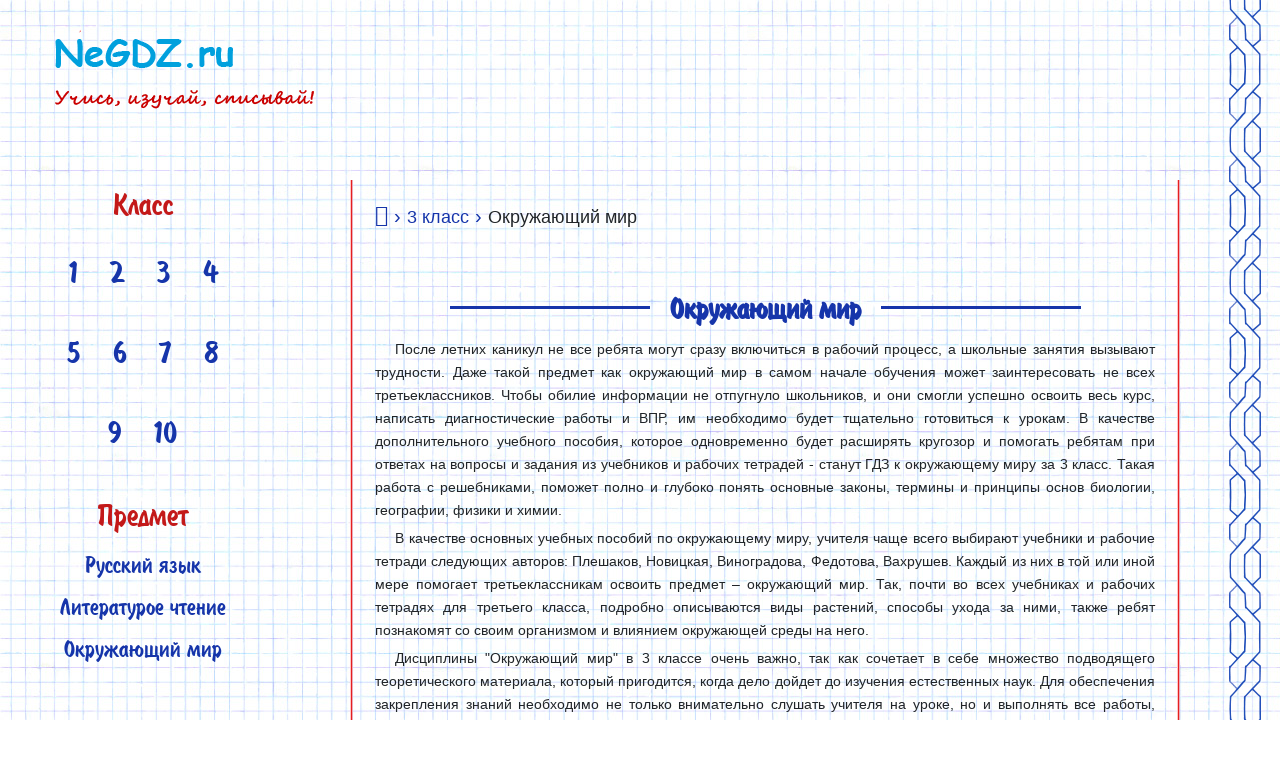

--- FILE ---
content_type: text/html; charset=UTF-8
request_url: https://negdz.ru/3-klass/okruzhayushhij-mir/
body_size: 3382
content:
<!DOCTYPE html>
<html lang="ru">
<head>
	<meta charset="utf-8">
	<base href="https://negdz.ru/">
	<title>ГДЗ по окружающему миру за 3 класс</title>
	<meta name="description" content="ГДЗ к учебникам и рабочим тетрадям по окружающему миру за 3 класс, готовые ответы и решения." />
	<meta name="keywords" content="" />
	<meta property="og:site_name" content="hopps.ru">
	<meta property="og:title" content="ГДЗ по окружающему миру за 3 класс" />
	<meta property="og:description" content="ГДЗ к учебникам и рабочим тетрадям по окружающему миру за 3 класс, готовые ответы и решения." />
	<meta property="og:type" content="article" />
	<link rel="shortcut icon" href="hoops-design/img/favicon/favicon.ico" type="image/x-icon">
	<link rel="apple-touch-icon" sizes="180x180" href="hoops-design/img/favicon/apple-touch-icon.png">
	<script src="hoops-design/js/jquery.min.js"></script>
	<script type="text/javascript" src="hoops-design/js/jquery.fancybox.min.js"></script>
	<link rel="stylesheet" href="hoops-design/css/style.css">
	<link rel="stylesheet" href="hoops-design/css/bootstrap.css" />
	<link rel="stylesheet" href="hoops-design/css/accordion.css">
	<link rel="stylesheet" href="hoops-design/libs/font-awesome/css/font-awesome.min.css">
	<link rel="stylesheet" type="text/css" href="hoops-design/css/jquery.fancybox.min.css" media="screen" />
<script data-ad-client="ca-pub-5139516365340710" async src="https://pagead2.googlesyndication.com/pagead/js/adsbygoogle.js"></script>
<!-- Yandex.Metrika counter -->
<script type="text/javascript" >
   (function(m,e,t,r,i,k,a){m[i]=m[i]||function(){(m[i].a=m[i].a||[]).push(arguments)};
   m[i].l=1*new Date();k=e.createElement(t),a=e.getElementsByTagName(t)[0],k.async=1,k.src=r,a.parentNode.insertBefore(k,a)})
   (window, document, "script", "https://mc.yandex.ru/metrika/tag.js", "ym");

   ym(56850163, "init", {
        clickmap:true,
        trackLinks:true,
        accurateTrackBounce:true
   });
</script>
<noscript><div><img src="https://mc.yandex.ru/watch/56850163" style="position:absolute; left:-9999px;" alt="" /></div></noscript>
<!-- /Yandex.Metrika counter -->
<script type="text/javascript">
     mailru_ad_client = "ad-700067";
     mailru_ad_slot = 700067;
</script>
<script type="text/javascript" src="https://rs.mail.ru/static/ads-min.js"></script>
</head>
<body>
<div class="wrapper">
<div class="content">
<div class="bl-top">
<div class="logo"><a href="/"><img src="hoops-design/img/logo.png" alt=""></a></div>
<div class="search">
</div>
</div>
	<div class="layout">
<div class="bl-one">
<nav class="navbar navbar-expand-lg navbar-dark bg-dark">
  <button
    class="navbar-toggler"
    type="button"
    data-toggle="collapse"
    data-target="#navbarCollapse"
    aria-controls="navbarCollapse"
    aria-expanded="false"
    aria-label="Toggle navigation"
  >
    <span class="navbar-toggler-icon"></span>
  </button>
  <div class="collapse navbar-collapse" id="navbarCollapse">
    <div class="navbar-nav mr-auto sidenav" id="navAccordion">
<div class="menu-klass">
<span>Класс</span>
<ul>
<li><a href="1-klass/" title="ГДЗ к учебникам и рабочим тетрадям за 1 класс">1</a></li>
<li><a href="2-klass/" title="ГДЗ к учебникам и рабочим тетрадям за 2 класс">2</a></li>
<li><a href="3-klass/" title="ГДЗ к учебникам и рабочим тетрадям за 3 класс">3</a></li>
<li><a href="4-klass/" title="ГДЗ к учебникам и рабочим тетрадям за 4 класс">4</a></li>
<li><a href="5-klass/" title="ГДЗ к учебникам и рабочим тетрадям за 5 класс">5</a></li>
<li><a href="6-klass/" title="ГДЗ к учебникам и рабочим тетрадям за 6 класс">6</a></li>
<li><a href="7-klass/" title="ГДЗ к учебникам и рабочим тетрадям за 7 класс">7</a></li>
<li><a href="8-klass/" title="ГДЗ к учебникам и рабочим тетрадям за 8 класс">8</a></li>
<li><a href="9-klass/" title="ГДЗ к учебникам и рабочим тетрадям за 9 класс">9</a></li>
<li><a href="10-klass/" title="ГДЗ к учебникам за 10 класс">10</a></li>
</ul>
</div>
  <div class="menu-predmet">
<span>Предмет</span><ul><li><a href="3-klass/russkij-yazyik/" title="">Русский язык</a><li><a href="3-klass/literatura/" title="">Литературое чтение</a><li><a href="3-klass/okruzhayushhij-mir/" title="">Окружающий мир</a></ul>	
</div>
  </div>
</div>	
	</nav>



   </div>
   <div class="bl-two">
   </div>
   <div class="bl-three">
<div class="info">
<div class="bread-crumb"><a href="/" title="ГДЗ"><i class="fa fa-home" aria-hidden="true"></i></a><span class="separator"> › </span><a href="3-klass/" title="ГДЗ к учебникам и рабочим тетрадям за 3 класс">3 класс</a><span class="separator"> › </span>Окружающий мир</div>
<div class="r-b-m">
<script async src="https://ad.mail.ru/static/ads-async.js"></script>
<ins class="mrg-tag" style="display:inline-block;text-decoration: none;" data-ad-client="ad-732719" data-ad-slot="732719"></ins>  
<script>(MRGtag = window.MRGtag || []).push({})</script>
</div>
<div class="k-t"><h1>Окружающий мир</h1></div>
<div class="card_info">
<p>После летних каникул не все ребята могут сразу включиться в рабочий процесс, а школьные занятия вызывают трудности. Даже такой предмет как 
окружающий мир в самом начале обучения может заинтересовать не всех третьеклассников. Чтобы обилие информации не отпугнуло школьников, и они 
смогли успешно освоить весь курс, написать диагностические работы и ВПР, им необходимо будет тщательно готовиться к урокам. В качестве 
дополнительного учебного пособия, которое одновременно будет расширять кругозор и помогать ребятам при ответах на вопросы и задания из 
учебников и рабочих тетрадей - станут ГДЗ к окружающему миру за 3 класс. Такая работа с решебниками, поможет полно и глубоко понять основные 
законы, термины и принципы основ биологии, географии, физики и химии.</p>
<p>В качестве основных учебных пособий по окружающему миру, учителя чаще всего выбирают учебники и рабочие тетради следующих авторов: Плешаков, 
Новицкая, Виноградова, Федотова, Вахрушев. Каждый из них в той или иной мере помогает третьеклассникам освоить предмет – окружающий мир. Так, 
почти во всех учебниках и рабочих тетрадях для третьего класса, подробно описываются виды растений, способы ухода за ними, также ребят познакомят 
со своим организмом и влиянием окружающей среды на него.</p> 
<p>Дисциплины "Окружающий мир" в 3 классе очень важно, так как сочетает в себе множество подводящего теоретического материала, который пригодится, 
когда дело дойдет до изучения естественных наук. Для обеспечения закрепления знаний необходимо не только внимательно слушать учителя на уроке, но 
и выполнять все работы, заданные на дом. Чтобы всегда получать отличные оценки и быть впереди своих одноклассников следует пользоваться готовыми 
домашними заданиями.</p>
</div>
</div>
</div>
</div>
</div>
<div class="bl-bot-m">
<div class="copyright">hopps.ru © 2020 admin@hopps.ru<br>
Копирование авторского материала не допускается.<br>
Изображения обложек учебной литературы приведены на страницах сайта исключительно в качестве иллюстративного материала (ст. 1274 п. 1 части четвертой Гражданского кодекса РФ)<br></div>
</div>
<script type="text/javascript" src="https://cdnjs.cloudflare.com/ajax/libs/twitter-bootstrap/4.1.1/js/bootstrap.min.js"></script>
<script type="text/javascript">
     mailru_ad_client = "ad-700067";
     mailru_ad_slot = 700067;
</script>
<script async src="https://ad.mail.ru/static/ads-async.js"></script>
<ins class="mrg-tag" data-ad-client="ad-1026246" data-ad-slot="1026246"></ins>  
<script>(MRGtag = window.MRGtag || []).push({})</script>
<script type="text/javascript" src="https://rs.mail.ru/static/ads-min.js"></script>
</body>
</html>

--- FILE ---
content_type: text/html; charset=utf-8
request_url: https://www.google.com/recaptcha/api2/aframe
body_size: 224
content:
<!DOCTYPE HTML><html><head><meta http-equiv="content-type" content="text/html; charset=UTF-8"></head><body><script nonce="FC387SSi5WZgMC2WsUM-hg">/** Anti-fraud and anti-abuse applications only. See google.com/recaptcha */ try{var clients={'sodar':'https://pagead2.googlesyndication.com/pagead/sodar?'};window.addEventListener("message",function(a){try{if(a.source===window.parent){var b=JSON.parse(a.data);var c=clients[b['id']];if(c){var d=document.createElement('img');d.src=c+b['params']+'&rc='+(localStorage.getItem("rc::a")?sessionStorage.getItem("rc::b"):"");window.document.body.appendChild(d);sessionStorage.setItem("rc::e",parseInt(sessionStorage.getItem("rc::e")||0)+1);localStorage.setItem("rc::h",'1768836589949');}}}catch(b){}});window.parent.postMessage("_grecaptcha_ready", "*");}catch(b){}</script></body></html>

--- FILE ---
content_type: text/css
request_url: https://negdz.ru/hoops-design/css/accordion.css
body_size: 376
content:
.accordion {
    color: #444;
    cursor: pointer;
    padding: 18px;
    width: 100%;
    border: none;
    text-align: left;
    outline: none;
    transition: 0.4s;
    border: 2px #106a87 solid;
    margin: 5px 0px;
}
h5 {
    font-size: 16px;
    text-transform: uppercase;
    margin-left: 5px;
    margin-top: 5px;
}
.accordion span {
    font-size: 18px;
    text-transform: uppercase; 
    font-weight: bold;
}
.active, .accordion:hover {
    background-color: #ccc;
}

.accordion:after {
    content: '\002B';
    color: #b40303;
    font-weight: bold;
    float: right;
    margin-left: 5px;
    font-size: 22px;
}

.active:after {
    content: "\2212";
}

.panel {
    padding: 0 18px;
    max-height: 0;
    overflow: hidden;
    transition: max-height 0.2s ease-out;
}